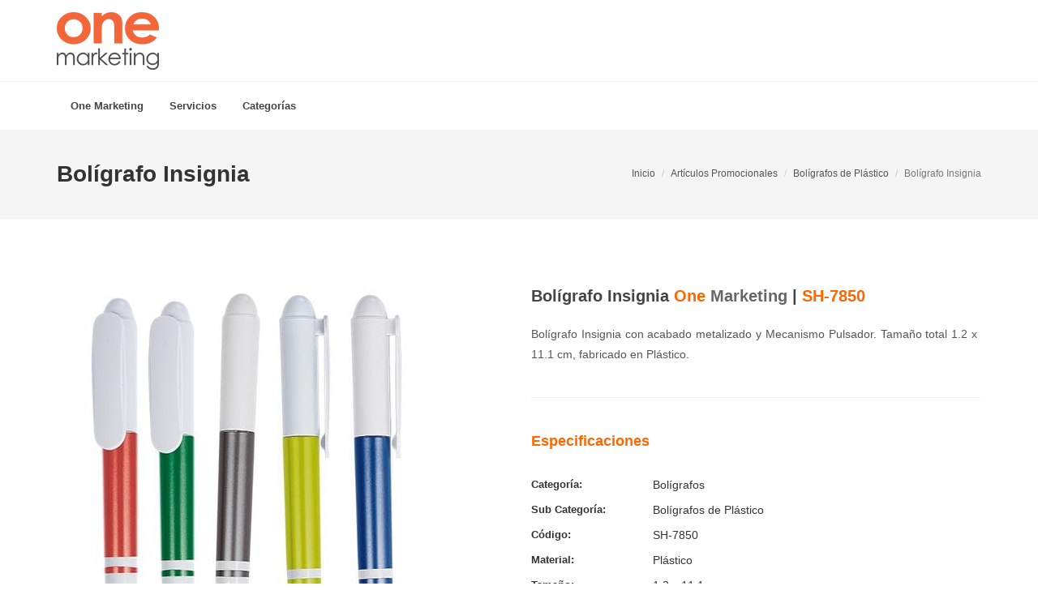

--- FILE ---
content_type: text/html; charset=UTF-8
request_url: http://www.onemarketing.mx/articulos-promocionales/boligrafos-de-plastico/boligrafo-insignia.php
body_size: 4019
content:
 <!DOCTYPE html> <html dir="ltr" lang="es-MX"> <head> <title>Bolígrafo Insignia| Artículos Promocionales One Marketing</title> <meta name="description" content="Adquiera su Bolígrafo Insignia de Plástico con Serigrafía | Sólo en Artículos Promocionales One Marketing."/> <meta name="google-site-verification" content="QWlkQac7jNtNYZsk2REz95sSOr2svgKYMP5iL6HijGs" /><meta http-equiv="content-type" content="text/html; charset=utf-8" /><meta name="author" content="One Marketing" /><link rel="shortcut icon" href="/favicon.ico" type="image/x-icon"><link rel="icon" href="/favicon.ico" type="image/x-icon"><meta name="viewport" content="width=device-width, initial-scale=1" /><link rel="stylesheet" href="https://cdn.onemarketing.us/css.min.css" type="text/css" /> </head> <body class="stretched side-push-panel"> <div class="body-overlay"></div>
<div id="side-panel" class="dark"><div id="side-panel-trigger-close" class="side-panel-trigger"><a href="#"><i class="icon-line-cross"></i></a></div>
<div class="side-panel-wrap">
    </div></div>  <!-- Document Wrapper --> <div id="wrapper" class="clearfix">   <!-- Header --> <header id="header" class="sticky-style-2"> <div class="container clearfix"> <div id="logo"><a href="/" class="standard-logo" data-dark-logo="https://onemarketing.com.mx/images/logo-dark.png"><img src="https://onemarketing.com.mx/images/logo.png" alt="Logo One Marketing"></a><a href="/" class="retina-logo" data-dark-logo="https://onemarketing.com.mx/images/logo-dark@2x.png"><img src="https://onemarketing.com.mx/images/logo@2x.png" alt="Logo Agencia One Marketing"></a></div> </div> <div id="header-wrap"><!-- Primary Navigation --> <nav id="primary-menu" class="style-2"> <div class="container clearfix"> <div id="primary-menu-trigger"><i class="icon-reorder"></i></div> <ul> <!-- MENU ONE --> <li><a href="#"> <div>One Marketing</div> </a> <ul> <li><a href="/"><div>Inicio</div></a></li><li><a href="/contacto.php"><div>Contacto</div></a></li><li><a href="/mapa-del-sitio.php"><div>Mapa del Sitio</div></a></li> </ul> </li> <!-- END MENU ONE --> <li class="mega-menu"><a href="#"><div> Servicios</div></a><div class="mega-menu-content style-2 clearfix"><ul class="mega-menu-column col-md-4"><li><a href="/imprenta/"><div><i class="icon-print"></i>Imprenta</div></a></li><li><a href="/diseno/"><div><i class="icon-pencil"></i>Diseño</div></a></li><li><a href="/espectaculares/"><div><i class="icon-road"></i>Espectaculares</div></a></li>
</ul><ul class="mega-menu-column col-md-4"><li><a href="/web/"><div><i class="icon-code"></i>Web</div></a></li><li><a href="/fotografia/"><div><i class="icon-camera"></i>Fotografía</div></a></li>
</ul><ul class="mega-menu-column col-md-4"><li><a href="/expo/"><div><i class="icon-flag"></i>Expo | Stand y Displays</div></a></li><li><a href="/articulos-promocionales/"><div><i class="icon-gift"></i>Artículos Promocionales</div></a></li>
</ul>
</div></li> <li class="mega-menu"><a href="#"> <div>Categorías</div> </a> <div class="mega-menu-content clearfix"> <ul class='mega-menu-column col-5'><li class='mega-menu-title'><a href='../personal.php' class='text-uppercase dark'><div><i class='icon-gift'></i>&nbsp;<b>Personal</b></div></a><ul><li><a href='../antiestres.php'><div>Antiestrés</div></a></li><li><a href='../belleza.php'><div>Belleza</div></a></li><li><a href='../bolsas.php'><div>Bolsas</div></a></li><li><a href='../deportes.php'><div>Deportes</div></a></li><li><a href='../maletas.php'><div>Maletas</div></a></li><li><a href='../mochilas.php'><div>Mochilas</div></a></li><li><a href='../porta-laptop-y-ipad.php'><div>Porta Laptop y Ipad</div></a></li><li><a href='../salud.php'><div>Salud</div></a></li><li><a href='../viaje.php'><div>Viaje</div></a></li></ul></li></ul><ul class='mega-menu-column col-5'><li class='mega-menu-title'><a href='../hogar.php' class='text-uppercase dark'><div><i class='icon-gift'></i>&nbsp;<b>Hogar</b></div></a><ul><li><a href='../cocina.php'><div>Cocina</div></a></li><li><a href='../decoracion.php'><div>Decoración</div></a></li><li><a href='../entretenimiento.php'><div>Entretenimiento</div></a></li><li><a href='../herramientas.php'><div>Herramientas</div></a></li><li><a href='../hieleras-y-loncheras.php'><div>Hieleras y Loncheras</div></a></li><li><a href='../llaveros.php'><div>Llaveros</div></a></li><li><a href='../paraguas.php'><div>Paraguas</div></a></li><li><a href='../portarretratos.php'><div>Portarretratos</div></a></li></ul></li></ul><ul class='mega-menu-column col-5'><li class='mega-menu-title'><a href='../oficina.php' class='text-uppercase dark'><div><i class='icon-gift'></i>&nbsp;<b>Oficina</b></div></a><ul><li><a href='../accesorios-de-computo.php'><div>Accesorios de Cómputo</div></a></li><li><a href='../agendas-y-libretas.php'><div>Agendas y Libretas</div></a></li><li><a href='../carpetas-y-calendarios.php'><div>Carpetas y Calendarios</div></a></li><li><a href='../escritorio.php'><div>Escritorio</div></a></li></ul></li></ul><ul class='mega-menu-column col-5'><li class='mega-menu-title'><a href='../boligrafos.php' class='text-uppercase dark'><div><i class='icon-gift'></i>&nbsp;<b>Bolígrafos</b></div></a><ul><li><a href='../boligrafos-de-plastico.php'><div>Bolígrafos de Plástico</div></a></li><li><a href='../boligrafos-ecologicos.php'><div>Bolígrafos Ecológicos</div></a></li><li><a href='../boligrafos-metalicos.php'><div>Bolígrafos Metálicos</div></a></li><li><a href='../boligrafos-multifuncionales.php'><div>Bolígrafos Multifuncionales</div></a></li></ul></li></ul><ul class='mega-menu-column col-5'><li class='mega-menu-title'><a href='../tecnologia.php' class='text-uppercase dark'><div><i class='icon-gift'></i>&nbsp;<b>Tecnología</b></div></a><ul><li><a href='../accesorios-para-moviles.php'><div>Accesorios para Móviles</div></a></li><li><a href='../audio-y-bocinas.php'><div>Audio y Bocinas</div></a></li><li><a href='../relojes.php'><div>Relojes</div></a></li><li><a href='../usb.php'><div>USB</div></a></li></ul></li></ul><ul class='mega-menu-column col-5'><li class='mega-menu-title'><a href='../bebidas.php' class='text-uppercase dark'><div><i class='icon-gift'></i>&nbsp;<b>Bebidas</b></div></a><ul><li><a href='../bar.php'><div>Bar</div></a></li><li><a href='../tazas.php'><div>Tazas</div></a></li><li><a href='../termos-y-cilindros.php'><div>Termos y Cilindros</div></a></li></ul></li></ul><ul class='mega-menu-column col-5'><li class='mega-menu-title'><a href='../prendas.php' class='text-uppercase dark'><div><i class='icon-gift'></i>&nbsp;<b>Prendas</b></div></a><ul><li><a href='../chamarras-y-chalecos.php'><div>Chamarras y Chalecos</div></a></li><li><a href='../gorras.php'><div>Gorras</div></a></li><li><a href='../playeras.php'><div>Playeras</div></a></li></ul></li></ul><ul class='mega-menu-column col-5'><li class='mega-menu-title'><a href='../ninos.php' class='text-uppercase dark'><div><i class='icon-gift'></i>&nbsp;<b>Niños</b></div></a><ul><li><a href='../escolar.php'><div>Escolar</div></a></li><li><a href='../juguetes.php'><div>Juguetes</div></a></li></ul></li></ul> </div> </li> </ul>    </div> </nav> <!-- #primary-menu end --></div> </header> <!-- #header end --><!-- Page Title --> <section id="page-title"> <div class="container clearfix"> <h1>Bolígrafo Insignia</h1> <ol class="breadcrumb"> <li><a href="/">Inicio</a></li> <li><a href="../">Artículos Promocionales</a></li> <li><a href="/articulos-promocionales/boligrafos-de-plastico.php">Bolígrafos de Plástico</a></li> <li class="active capital">Bolígrafo Insignia</li> </ol> </div> </section> <!-- #page-title end --><!-- Content --> <section id="content" class="clearfix"> <div class="content-wrap nobottommargin nobottompadding"> <div class="container clearfix"> <div class="row" itemscope itemtype="https://schema.org/Product"><div class="col-md-6 center bottommargin20"><img class="img-responsive" itemprop="image" src="https://onemarketing.com.mx/articulos-promocionales/productos/SH-7850.jpg" alt="Bolígrafo Insignia código SH-7850 de Artículos Promocionales One Marketing"></div><div class="col-md-6 portfolio-single-content col_last bottommargin20"><h2 class="nombre tleft" itemprop="name"> Bolígrafo Insignia <span class="onemarketing"><span class="one"> One</span>&nbsp;<span class="marketing"> Marketing</span></span> | <span class="one">SH-7850</span></h2><p itemprop="description">Bolígrafo Insignia con acabado metalizado y Mecanismo Pulsador. Tamaño total 1.2 x 11.1 cm, fabricado en Plástico.</p><div class="line line20"></div><ul class="portfolio-meta bottommargin"><h3 class="text-left naranja">Especificaciones</h3><li itemprop="category"><label>Categoría:</label><span>Bolígrafos</span></li><li itemprop="category"><label>Sub Categoría:</label><span>Bolígrafos de Plástico</span></li><li itemprop="sku"><label>Código:</label><span>SH-7850</span></li><li itemprop="additionalProperty" itemscope itemtype="https://schema.org/PropertyValue"><label itemprop="name">Material:</label><span class="text-left" itemprop="value">Plástico</span></li><li itemprop="additionalProperty" itemscope itemtype="https://schema.org/PropertyValue"><label itemprop="name">Tamaño:</label><span class="text-left" itemprop="value">1.2 x 11.1 cm</span><meta itemprop="unitCode" content="CM"></li><li itemprop="additionalProperty" itemscope itemtype="https://schema.org/PropertyValue"><label itemprop="name">Técnica:</label><span class="text-left" itemprop="value">Serigrafía</span></li><li itemprop="additionalProperty" itemscope itemtype="https://schema.org/PropertyValue"><label itemprop="name">Área de Impresión:</label><span class="text-left" itemprop="value">0.9 x 2.8 cm Barril / 0.7 x 3.5 cm Clip</span><meta itemprop="unitCode" content="CM"></li></ul></div></div>  </div> </div> </section> <!-- #content end --> <section id="content" class="clearfix"> <div class="container clearfix"> <div class="fancy-title title-center title-dotted-border topmargin"><h3>Productos Relacionados</h3></div><div id="oc-portfolio" class="owl-carousel portfolio-carousel carousel-widget" data-margin="20" data-nav="true" data-pagi="false" data-items-xxs="1" data-items-xs="2" data-items-sm="3" data-items-md="4"><div class="oc-item"><div class="iportfolio"><div class="portfolio-image"><a href="boligrafo-marsella.php"><img src="https://onemarketing.com.mx/articulos-promocionales/productos/BP-3570.jpg" alt="Bolígrafo Marsella código BP-3570 de Artículos Promocionales One Marketing"></a></div><div class="portfolio-desc"><br><h5 class="text-center center"><a href="boligrafo-marsella.php">Bolígrafo Marsella</a></h5></div></div></div> <div class="oc-item"><div class="iportfolio"><div class="portfolio-image"><a href="boligrafo-london.php"><img src="https://onemarketing.com.mx/articulos-promocionales/productos/BP-2173C.jpg" alt="Bolígrafo London código BP-2173C de Artículos Promocionales One Marketing"></a></div><div class="portfolio-desc"><br><h5 class="text-center center"><a href="boligrafo-london.php">Bolígrafo London</a></h5></div></div></div> <div class="oc-item"><div class="iportfolio"><div class="portfolio-image"><a href="boligrafo-script.php"><img src="https://onemarketing.com.mx/articulos-promocionales/productos/SH-1005.jpg" alt="Bolígrafo Script código SH-1005 de Artículos Promocionales One Marketing"></a></div><div class="portfolio-desc"><br><h5 class="text-center center"><a href="boligrafo-script.php">Bolígrafo Script</a></h5></div></div></div> <div class="oc-item"><div class="iportfolio"><div class="portfolio-image"><a href="boligrafo-bitono-arik.php"><img src="https://onemarketing.com.mx/articulos-promocionales/productos/SH-1750.jpg" alt="Bolígrafo Bitono Arik código SH-1750 de Artículos Promocionales One Marketing"></a></div><div class="portfolio-desc"><br><h5 class="text-center center"><a href="boligrafo-bitono-arik.php">Bolígrafo Bitono Arik</a></h5></div></div></div> </div><div class="fancy-title title-center title-dotted-border topmargin"><h3>Categorías</h3></div><br>  <div class="clear"></div> <div class="row show-grid bottommargin-lg"><div class="col-md-3 col-sm-6 nobottommargin"><a class="blacklink" href="../accesorios-de-computo.php"><i class="icon-gift"></i>&nbsp; Accesorios de Cómputo</a></div><div class="col-md-3 col-sm-6 nobottommargin"><a class="blacklink" href="../accesorios-para-moviles.php"><i class="icon-gift"></i>&nbsp; Accesorios para Móviles</a></div><div class="col-md-3 col-sm-6 nobottommargin"><a class="blacklink" href="../agendas-y-libretas.php"><i class="icon-gift"></i>&nbsp; Agendas y Libretas</a></div><div class="col-md-3 col-sm-6 nobottommargin"><a class="blacklink" href="../antiestres.php"><i class="icon-gift"></i>&nbsp; Antiestrés</a></div><div class="col-md-3 col-sm-6 nobottommargin"><a class="blacklink" href="../audio-y-bocinas.php"><i class="icon-gift"></i>&nbsp; Audio y Bocinas</a></div><div class="col-md-3 col-sm-6 nobottommargin"><a class="blacklink" href="../bar.php"><i class="icon-gift"></i>&nbsp; Bar</a></div><div class="col-md-3 col-sm-6 nobottommargin"><a class="blacklink" href="../belleza.php"><i class="icon-gift"></i>&nbsp; Belleza</a></div><div class="col-md-3 col-sm-6 nobottommargin"><a class="blacklink" href="../boligrafos-de-plastico.php"><i class="icon-gift"></i>&nbsp; Bolígrafos de Plástico</a></div><div class="col-md-3 col-sm-6 nobottommargin"><a class="blacklink" href="../boligrafos-ecologicos.php"><i class="icon-gift"></i>&nbsp; Bolígrafos Ecológicos</a></div><div class="col-md-3 col-sm-6 nobottommargin"><a class="blacklink" href="../boligrafos-metalicos.php"><i class="icon-gift"></i>&nbsp; Bolígrafos Metálicos</a></div><div class="col-md-3 col-sm-6 nobottommargin"><a class="blacklink" href="../boligrafos-multifuncionales.php"><i class="icon-gift"></i>&nbsp; Bolígrafos Multifuncionales</a></div><div class="col-md-3 col-sm-6 nobottommargin"><a class="blacklink" href="../bolsas.php"><i class="icon-gift"></i>&nbsp; Bolsas</a></div><div class="col-md-3 col-sm-6 nobottommargin"><a class="blacklink" href="../carpetas-y-calendarios.php"><i class="icon-gift"></i>&nbsp; Carpetas y Calendarios</a></div><div class="col-md-3 col-sm-6 nobottommargin"><a class="blacklink" href="../chamarras-y-chalecos.php"><i class="icon-gift"></i>&nbsp; Chamarras y Chalecos</a></div><div class="col-md-3 col-sm-6 nobottommargin"><a class="blacklink" href="../cocina.php"><i class="icon-gift"></i>&nbsp; Cocina</a></div><div class="col-md-3 col-sm-6 nobottommargin"><a class="blacklink" href="../decoracion.php"><i class="icon-gift"></i>&nbsp; Decoración</a></div><div class="col-md-3 col-sm-6 nobottommargin"><a class="blacklink" href="../deportes.php"><i class="icon-gift"></i>&nbsp; Deportes</a></div><div class="col-md-3 col-sm-6 nobottommargin"><a class="blacklink" href="../entretenimiento.php"><i class="icon-gift"></i>&nbsp; Entretenimiento</a></div><div class="col-md-3 col-sm-6 nobottommargin"><a class="blacklink" href="../escolar.php"><i class="icon-gift"></i>&nbsp; Escolar</a></div><div class="col-md-3 col-sm-6 nobottommargin"><a class="blacklink" href="../escritorio.php"><i class="icon-gift"></i>&nbsp; Escritorio</a></div><div class="col-md-3 col-sm-6 nobottommargin"><a class="blacklink" href="../gorras.php"><i class="icon-gift"></i>&nbsp; Gorras</a></div><div class="col-md-3 col-sm-6 nobottommargin"><a class="blacklink" href="../herramientas.php"><i class="icon-gift"></i>&nbsp; Herramientas</a></div><div class="col-md-3 col-sm-6 nobottommargin"><a class="blacklink" href="../hieleras-y-loncheras.php"><i class="icon-gift"></i>&nbsp; Hieleras y Loncheras</a></div><div class="col-md-3 col-sm-6 nobottommargin"><a class="blacklink" href="../juguetes.php"><i class="icon-gift"></i>&nbsp; Juguetes</a></div><div class="col-md-3 col-sm-6 nobottommargin"><a class="blacklink" href="../llaveros.php"><i class="icon-gift"></i>&nbsp; Llaveros</a></div><div class="col-md-3 col-sm-6 nobottommargin"><a class="blacklink" href="../maletas.php"><i class="icon-gift"></i>&nbsp; Maletas</a></div><div class="col-md-3 col-sm-6 nobottommargin"><a class="blacklink" href="../mochilas.php"><i class="icon-gift"></i>&nbsp; Mochilas</a></div><div class="col-md-3 col-sm-6 nobottommargin"><a class="blacklink" href="../paraguas.php"><i class="icon-gift"></i>&nbsp; Paraguas</a></div><div class="col-md-3 col-sm-6 nobottommargin"><a class="blacklink" href="../playeras.php"><i class="icon-gift"></i>&nbsp; Playeras</a></div><div class="col-md-3 col-sm-6 nobottommargin"><a class="blacklink" href="../porta-laptop-y-ipad.php"><i class="icon-gift"></i>&nbsp; Porta Laptop y Ipad</a></div><div class="col-md-3 col-sm-6 nobottommargin"><a class="blacklink" href="../portarretratos.php"><i class="icon-gift"></i>&nbsp; Portarretratos</a></div><div class="col-md-3 col-sm-6 nobottommargin"><a class="blacklink" href="../relojes.php"><i class="icon-gift"></i>&nbsp; Relojes</a></div><div class="col-md-3 col-sm-6 nobottommargin"><a class="blacklink" href="../salud.php"><i class="icon-gift"></i>&nbsp; Salud</a></div><div class="col-md-3 col-sm-6 nobottommargin"><a class="blacklink" href="../tazas.php"><i class="icon-gift"></i>&nbsp; Tazas</a></div><div class="col-md-3 col-sm-6 nobottommargin"><a class="blacklink" href="../termos-y-cilindros.php"><i class="icon-gift"></i>&nbsp; Termos y Cilindros</a></div><div class="col-md-3 col-sm-6 nobottommargin"><a class="blacklink" href="../usb.php"><i class="icon-gift"></i>&nbsp; USB</a></div><div class="col-md-3 col-sm-6 nobottommargin"><a class="blacklink" href="../viaje.php"><i class="icon-gift"></i>&nbsp; Viaje</a></div></div> </div> </section> <!-- Footer --><footer id="footer" class="dark footerbgimg">

<div class="container"><!-- Footer Widgets -->
    <div class="footer-widgets-wrap clearfix">
        <div class="widget clearfix"><strong> One Marketing </strong> | Agencia de Publicidad en Guadalajara, Jalisco, México.
            <div class="line line10"></div>
            <div class="row">
    
                <div class="col-md-3 col-sm-6 nomargin widget_links"><ul><li><a href="/">Inicio</a></li><li><a href="/contacto.php">Contacto</a></li><li><a href="/mapa-del-sitio.php">Mapa del Sitio</a></li></ul></div>

                <div class="col-md-3 col-sm-6 nomargin widget_links"><ul><li><a href="/imprenta/">Imprenta</a></li><li><a href="/diseno/">Diseño</a></li><li><a href="/fotografia/">Fotografía</a></li><li><a href="/web/">Web</a></li></ul></div>

                <div class="col-md-3 col-sm-6 nomargin widget_links"><ul><li><a href="/mercadotecnia/">Mercadotecnia</a></li><li><a href="/articulos-promocionales/">Artículos Promocionales</a></li><li><a href="/expo/">Expo | Stand y Displays</a></li><li><a href="/espectaculares/">Anuncios Espectaculares</a></li></ul></div>

<div class="col-md-3 col-sm-6 nomargin widget_links center">
<abbr title="WhatsApp"><strong>Cotizaciones:</strong></abbr> <a aria-label="Contáctenos vía WhatsApp" href="https://wa.me/+5213312048154?text=Hola!%20Me%20Interesa%20un%20servicio" target="_blank"><br><br><img width="50" src="https://onemarketing.com.mx/images/wab-red.png" class="responsive" Alt="Cotizaciones One Marketing"/></a>    
               </div>
            </div><!--</Row>-->
        </div><!--</widget>-->
        <!-- F.CODES --></div><!-- .footer-widgets-wrap end -->
</div><!--Cont-->




<!-- Copy --><div id="copyrights"><div class="container clearfix"><div class="col_half"><!-- F.LINKS --><small>One Marketing &copy; Copyright 2026 Derechos Reservados.</small></div><div class="col_half col_last tright"><!-- F.SOCIAL --></div></div></div><!-- #copyrights end -->

</footer><!-- #footer end -->

</div><!-- Go To Top --><div id="gotoTop" class="icon-angle-up">
</div><!-- Footer Scripts -->  <script type="text/javascript" src="https://cdn.onemarketing.us/js/scripts.js"></script>  </body> </html> <script type="text/javascript" async src="https://cdn.onemarketing.us/js/defer.js"></script>